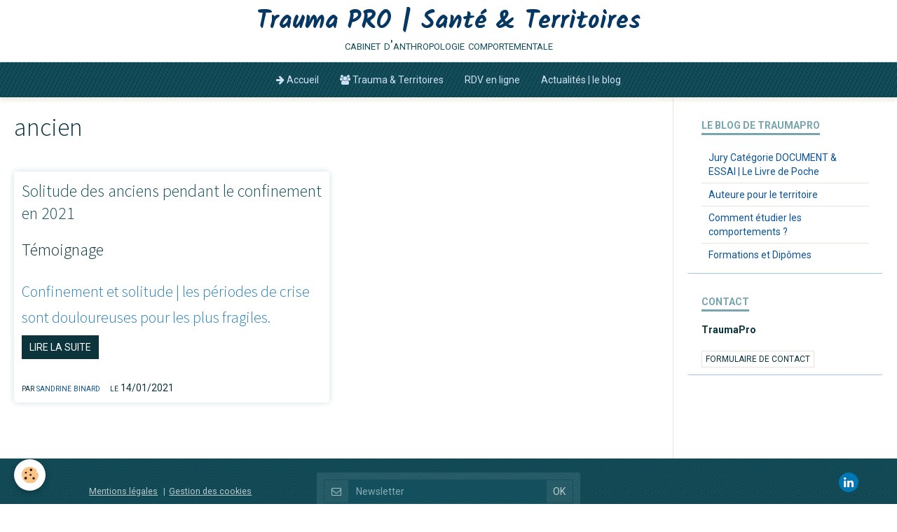

--- FILE ---
content_type: text/html; charset=UTF-8
request_url: https://www.anthropologie-comportementale.com/blog/do/tag/ancien/
body_size: 25947
content:
        
    
<!DOCTYPE html>
<html lang="fr" class="with-sidebar">
    <head>
        <title>ancien</title>
        <!-- blogger / keyword -->
<meta http-equiv="Content-Type" content="text/html; charset=utf-8">
<!--[if IE]>
<meta http-equiv="X-UA-Compatible" content="IE=edge">
<![endif]-->
<meta name="viewport" content="width=device-width, initial-scale=1, maximum-scale=1.0, user-scalable=no">
<meta name="msapplication-tap-highlight" content="no">
  <link rel="alternate" type="application/rss+xml" href="https://www.anthropologie-comportementale.com/blog/do/rss.xml" />
  <link href="//www.anthropologie-comportementale.com/fr/themes/designlines/62877309bc98d4c2f24f9611.css?v=667d017a630a459e536dd197269ad5e1" rel="stylesheet">
  <link rel="canonical" href="https://www.anthropologie-comportementale.com/blog/do/tag/ancien/">
<meta name="generator" content="e-monsite (e-monsite.com)">

<link rel="icon" href="https://www.anthropologie-comportementale.com/medias/site/favicon/traumapro-favicon.png">

<link rel="apple-touch-icon" sizes="114x114" href="https://www.anthropologie-comportementale.com/medias/site/mobilefavicon/traumapro-favicon-1.png?fx=c_114_114" />
<link rel="apple-touch-icon" sizes="72x72" href="https://www.anthropologie-comportementale.com/medias/site/mobilefavicon/traumapro-favicon-1.png?fx=c_72_72" />
<link rel="apple-touch-icon" href="https://www.anthropologie-comportementale.com/medias/site/mobilefavicon/traumapro-favicon-1.png?fx=c_57_57" />
<link rel="apple-touch-icon-precomposed" href="https://www.anthropologie-comportementale.com/medias/site/mobilefavicon/traumapro-favicon-1.png?fx=c_57_57" />





                <meta name="apple-mobile-web-app-capable" content="yes">
        <meta name="apple-mobile-web-app-status-bar-style" content="black-translucent">

                
                                    
                                    
                                     
                                                                                                                    
            <link href="https://fonts.googleapis.com/css?family=Roboto:300,400,700%7CSource%20Sans%20Pro:300,400,700%7CKalam:300,400,700&display=swap" rel="stylesheet">
        
        <link href="https://maxcdn.bootstrapcdn.com/font-awesome/4.7.0/css/font-awesome.min.css" rel="stylesheet">
        <link href="//www.anthropologie-comportementale.com/themes/combined.css?v=6_1646067834_415" rel="stylesheet">

        <!-- EMS FRAMEWORK -->
        <script src="//www.anthropologie-comportementale.com/medias/static/themes/ems_framework/js/jquery.min.js"></script>
        <!-- HTML5 shim and Respond.js for IE8 support of HTML5 elements and media queries -->
        <!--[if lt IE 9]>
        <script src="//www.anthropologie-comportementale.com/medias/static/themes/ems_framework/js/html5shiv.min.js"></script>
        <script src="//www.anthropologie-comportementale.com/medias/static/themes/ems_framework/js/respond.min.js"></script>
        <![endif]-->

        <script src="//www.anthropologie-comportementale.com/medias/static/themes/ems_framework/js/ems-framework.min.js?v=2089"></script>

        <script src="https://www.anthropologie-comportementale.com/themes/content.js?v=6_1646067834_415&lang=fr"></script>

            <script src="//www.anthropologie-comportementale.com/medias/static/js/rgpd-cookies/jquery.rgpd-cookies.js?v=2089"></script>
    <script>
                                    $(document).ready(function() {
            $.RGPDCookies({
                theme: 'ems_framework',
                site: 'www.anthropologie-comportementale.com',
                privacy_policy_link: '/about/privacypolicy/',
                cookies: [{"id":null,"favicon_url":"https:\/\/ssl.gstatic.com\/analytics\/20210414-01\/app\/static\/analytics_standard_icon.png","enabled":true,"model":"google_analytics","title":"Google Analytics","short_description":"Permet d'analyser les statistiques de consultation de notre site","long_description":"Indispensable pour piloter notre site internet, il permet de mesurer des indicateurs comme l\u2019affluence, les produits les plus consult\u00e9s, ou encore la r\u00e9partition g\u00e9ographique des visiteurs.","privacy_policy_url":"https:\/\/support.google.com\/analytics\/answer\/6004245?hl=fr","slug":"google-analytics"},{"id":null,"favicon_url":"","enabled":true,"model":"addthis","title":"AddThis","short_description":"Partage social","long_description":"Nous utilisons cet outil afin de vous proposer des liens de partage vers des plateformes tiers comme Twitter, Facebook, etc.","privacy_policy_url":"https:\/\/www.oracle.com\/legal\/privacy\/addthis-privacy-policy.html","slug":"addthis"}],
                modal_title: 'Gestion\u0020des\u0020cookies',
                modal_description: 'd\u00E9pose\u0020des\u0020cookies\u0020pour\u0020am\u00E9liorer\u0020votre\u0020exp\u00E9rience\u0020de\u0020navigation,\nmesurer\u0020l\u0027audience\u0020du\u0020site\u0020internet,\u0020afficher\u0020des\u0020publicit\u00E9s\u0020personnalis\u00E9es,\nr\u00E9aliser\u0020des\u0020campagnes\u0020cibl\u00E9es\u0020et\u0020personnaliser\u0020l\u0027interface\u0020du\u0020site.',
                privacy_policy_label: 'Consulter\u0020la\u0020politique\u0020de\u0020confidentialit\u00E9',
                check_all_label: 'Tout\u0020cocher',
                refuse_button: 'Refuser',
                settings_button: 'Param\u00E9trer',
                accept_button: 'Accepter',
                callback: function() {
                    // website google analytics case (with gtag), consent "on the fly"
                    if ('gtag' in window && typeof window.gtag === 'function') {
                        if (window.jsCookie.get('rgpd-cookie-google-analytics') === undefined
                            || window.jsCookie.get('rgpd-cookie-google-analytics') === '0') {
                            gtag('consent', 'update', {
                                'ad_storage': 'denied',
                                'analytics_storage': 'denied'
                            });
                        } else {
                            gtag('consent', 'update', {
                                'ad_storage': 'granted',
                                'analytics_storage': 'granted'
                            });
                        }
                    }
                }
            });
        });
    </script>

        <script async src="https://www.googletagmanager.com/gtag/js?id=G-4VN4372P6E"></script>
<script>
    window.dataLayer = window.dataLayer || [];
    function gtag(){dataLayer.push(arguments);}
    
    gtag('consent', 'default', {
        'ad_storage': 'denied',
        'analytics_storage': 'denied'
    });
    
    gtag('js', new Date());
    gtag('config', 'G-4VN4372P6E');
</script>

        
    <!-- Global site tag (gtag.js) -->
        <script async src="https://www.googletagmanager.com/gtag/js?id=UA-72669523-1"></script>
        <script>
        window.dataLayer = window.dataLayer || [];
        function gtag(){dataLayer.push(arguments);}

gtag('consent', 'default', {
            'ad_storage': 'denied',
            'analytics_storage': 'denied'
        });
        gtag('set', 'allow_ad_personalization_signals', false);
                gtag('js', new Date());
        gtag('config', 'UA-72669523-1');
        gtag('config', 'G-X1TCN44NHR');
    </script>
        <script type="application/ld+json">
    {
        "@context" : "https://schema.org/",
        "@type" : "WebSite",
        "name" : "Trauma PRO  | Santé & Territoires",
        "url" : "https://www.anthropologie-comportementale.com/"
    }
</script>
            </head>
    <body id="blog_do_tag_ancien" class="default social-links-fixed-phone">
        

        
        <!-- HEADER -->
                        
        <header id="header">
            <div id="header-container" data-justify="center" data-align="center">
                                <button type="button" class="btn btn-link fadeIn navbar-toggle">
                    <span class="icon-bar"></span>
                </button>
                
                                <a class="brand fadeIn" href="https://www.anthropologie-comportementale.com/" data-direction="horizontal_c">
                                                            <span class="brand-titles">
                        <span class="brand-title">Trauma PRO  | Santé & Territoires</span>
                                                <span class="brand-subtitle">cabinet d'anthropologie comportementale</span>
                                            </span>
                                    </a>
                
                
                
                            </div>
        </header>
        <!-- //HEADER -->

        
        
                <!-- MENU -->
        <div id="menu-wrapper" class="horizontal" data-opening="y">
                        <nav id="menu" class="navbar">
                
                
                                    <ul class="nav navbar-nav">
                    <li>
                <a href="https://www.anthropologie-comportementale.com/">
                                                                                                                    <i class="fa fa-arrow-right"></i>
                                        Accueil
                </a>
                            </li>
                    <li>
                <a href="https://www.anthropologie-comportementale.com/pages/recherche-developpement/">
                                                                                                                    <i class="fa fa-users"></i>
                                        Trauma & Territoires
                </a>
                            </li>
                    <li>
                <a href="https://www.anthropologie-comportementale.com/pages/contact.html">
                                        RDV en ligne
                </a>
                            </li>
                    <li>
                <a href="https://www.anthropologie-comportementale.com/blog/">
                                        Actualités | le blog
                </a>
                            </li>
            </ul>

                
                            </nav>
        </div>
        <!-- //MENU -->
        
        
        
        <!-- WRAPPER -->
                        <div id="wrapper">
            
            <div id="main" data-order="1" data-order-phone="1">
                                                                    
                                                                    
                                                                    
                                                                                    
                                                                                                                                                                            
                                <div class="view view-blog" id="view-tags">
        <h1 class="view-title">ancien</h1>
        
                    
                        <div id="rows-6050dfbf2c7e5d174cba4682" class="rows" data-total-pages="1" data-current-page="1">
                                                            
                
                        
                        
                                
                                <div class="row-container rd-1 page_1" data-rowid="6050dfbf2c8097793ec8fdbb">
            	<div class="row-content">
        			                        			    <div class="row" data-role="line">

                    
                                                
                                                                        
                                                
                                                
						                                                                                    
                                        				<div data-role="cell" class="column" style="width:100%">
            					<div id="cell-6050dfbf2c82da7ae3a20b86" class="column-content">            							    
<ul class="media-list media-blog masonry" data-addon="blog">
                        <li class="media" data-date="01/14/2021" data-blog-id="60007e9ca0814d8051e5ba79">
                                                                        
                <div class="media-body">
                                        <h2 class="media-heading"><a href="https://www.anthropologie-comportementale.com/blog/accompagner-les-anciens-pendant-2021.html">Solitude des anciens pendant le confinement en 2021</a></h2>
                                                                <ul class="media-infos">
                                                        <li data-role="author" data-avatar="https://storage.e-monsite.com/avatars/2024/01/23/17/traumapro-favicon.jpeg">
                                Par
                                                                <a href="https://www.anthropologie-comportementale.com//blog/do/author/563a0a74a649587d2dcf88c0" rel="author">Sandrine BINARD</a>
                                                            </li>
                                                                                        <li data-role="date">
                                    Le 14/01/2021
                                </li>
                                                                                                            </ul>
                                                                <div class="media-content clearfix">
                            <h1><span style="font-size:24px;">T&eacute;moignage</span></h1>

<h2><span style="font-size:22px;"><span style="color:#2980b9;">Confinement et solitude | les p&eacute;riodes de crise sont douloureuses pour les plus fragiles.</span></span></h2>

                        </div>
                    
                                            <p>
                                                                                                <a href="https://www.anthropologie-comportementale.com/blog/accompagner-les-anciens-pendant-2021.html" class="btn btn-default" data-role="more">Lire la suite</a>
                                                                                                                </p>
                                    </div>
                            </li>
            </ul>

            						            					</div>
            				</div>
																		        			</div>
                            		</div>
                        	</div>
						</div>

                
    <script>
        emsChromeExtension.init('blogtag', '60007e9ca7da4d8051e570e1', 'e-monsite.com');
    </script>
</div>
            </div>

                        <div id="sidebar" class="sidebar" data-order="2" data-order-phone="2">
                <div id="sidebar-inner">
                                                                                                                                                                                                        <div class="widget" data-id="widget_blogpost_last">
                                    
<div class="widget-title">
    
        <span>
            Le Blog de TraumaPRO
        </span>  

        
</div>

                                                                            <div id="widget1" class="widget-content" data-role="widget-content">
                                                    <ul class="nav nav-list" data-addon="blog">
                <li>
            <a href="https://www.anthropologie-comportementale.com/blog/jury-le-livre-de-poche.html">Jury Catégorie DOCUMENT & ESSAI | Le Livre de Poche</a>
        </li>
                <li>
            <a href="https://www.anthropologie-comportementale.com/blog/nouvelle-mission.html">Auteure pour le territoire</a>
        </li>
                <li>
            <a href="https://www.anthropologie-comportementale.com/blog/comment-etudier-les-comportements.html">Comment étudier les comportements ?</a>
        </li>
                <li>
            <a href="https://www.anthropologie-comportementale.com/blog/formations-et-dipomes.html">Formations et Dipômes</a>
        </li>
            </ul>
    
                                        </div>
                                                                    </div>
                                                                                                                                                                                                                                                                                                                                                                                                <div class="widget" data-id="widget_contactinfo">
                                    
<div class="widget-title">
    
        <span>
            Contact
        </span>  

        
</div>

                                                                            <div id="widget2" class="widget-content" data-role="widget-content">
                                            <address>
<strong>TraumaPro</strong>



</address>




<p>
    <a href="https://www.anthropologie-comportementale.com/contact" class="btn btn-default btn-small">Formulaire de contact</a>
</p>

                                        </div>
                                                                    </div>
                                                                                                                                                                                    </div>
            </div>
                    </div>
        <!-- //WRAPPER -->

                 <!-- SOCIAL LINKS -->
                                                    <ul class="social-links-list fixed visible-phone">
        <li>
        <a href="http://www.linkedin.com/in/sandrine-binard" class="bg-linkedin"><i class="fa fa-linkedin"></i></a>
    </li>
    </ul>
        <!-- //SOCIAL LINKS -->
        
                <!-- FOOTER -->
        <footer id="footer">
            <div class="container">
                                <div id="footer-extras" class="row">
                                        <div class="column column4" id="column-legal">
                        <ul id="legal-mentions">
            <li><a href="https://www.anthropologie-comportementale.com/about/legal/">Mentions légales</a></li>
        <li><a id="cookies" href="javascript:void(0)">Gestion des cookies</a></li>
    
    
    
    
    </ul>
                    </div>
                                                            <div class="column column4" id="column-newsletter">
                        <form action="https://www.anthropologie-comportementale.com/newsletters/subscribe" method="post">
                            <div class="control-group control-type-email has-required">
                                <span class="as-label hide">E-mail</span>
                                <div class="input-group">
                                    <div class="input-group-addon">
                            			<i class="fa fa-envelope-o"></i>
                        			</div>
                                    <input id="email" type="email" name="email" value="" placeholder="Newsletter">
                                    <div class="input-group-btn">
                                        <input class="btn btn-primary" type="submit" value="OK">
                                    </div>
                                </div>
                            </div>
                        </form>
                    </div>
                                                                                                                                                <div class="column column4" id="column-social">
                        <ul class="social-links-list  hidden-phone">
        <li>
        <a href="http://www.linkedin.com/in/sandrine-binard" class="bg-linkedin"><i class="fa fa-linkedin"></i></a>
    </li>
    </ul>
                    </div>
                                    </div>
                
                                <div id="footer-content">
                    <div id="bottom-site">
                                            <div id="rows-62877309bc98d4c2f24f9611" class="rows" data-total-pages="1" data-current-page="1">
                                                            
                
                        
                        
                                
                                <div class="row-container rd-1 page_1" data-rowid="628771d9153cd4c2f24fb8c3">
            	<div class="row-content">
        			                        			    <div class="row" data-role="line">

                    
                                                
                                                                        
                                                
                                                
						                                                                                    
                                        				<div data-role="cell" class="column" style="width:15%">
            					<div id="cell-6287b0854927d4c2f24fef17" class="column-content">            							<p style="text-align: center;"><img alt="Traumapro" class="img-center" src="/medias/images/traumapro-favicon.jpeg" style="width: 90px; height: 90px;" /></p>

            						            					</div>
            				</div>
																		
                                                
                                                                        
                                                
                                                
						                                                                                    
                                        				<div data-role="cell" class="column" style="width:26.249401562814%">
            					<div id="cell-628771d91542d4c2f24f8683" class="column-content">            							<p><strong>Trauma Pro | Sant&eacute; &amp; Territoire</strong></p>

<p><strong>Cabinet Anthropologie comportementale</strong></p>

<p><span style="font-size:8.5pt"><span style="line-height:110%"><span style="font-family:&quot;Trebuchet MS&quot;,sans-serif"><span style="letter-spacing:0.2pt">N&deg; SIRET : 48160855200057 - NAF : 7220Z - IE</span></span></span></span></p>

<p><strong>R&eacute;gion Occitanie&nbsp;- France</strong></p>

            						            					</div>
            				</div>
																		
                                                
                                                                        
                                                
                                                
						                                                                                    
                                        				<div data-role="cell" class="column" style="width:21.378788004049%">
            					<div id="cell-62877309bc8fd4c2f24fc66b" class="column-content">            							<p><a href="https://www.anthropologie-comportementale.com/blog/">Actualit&eacute;s&nbsp;| le blog</a></p>

<p>Certificat ID-n&deg;FR41803 Somatic Experiencing&reg; Practitioner</p>

<p>Formatrice Certifi&eacute;e EmotionAid</p>

<p>Urbaniste qualifi&eacute;e OPQU 2007</p>

            						            					</div>
            				</div>
																		
                                                
                                                                        
                                                
                                                
						                                                                                    
                                        				<div data-role="cell" class="column" style="width:37.371810433137%">
            					<div id="cell-62877309bc95d4c2f24f95d9" class="column-content">            							<p>C.E.S.A. Ecole&nbsp;d&#39;ing&eacute;nieurs&nbsp;Polytechnique de&nbsp;&nbsp;Tours.</p>

<p>Ecole doctorale des sciences de l&#39;Homme et de la Soci&eacute;t&eacute;, Universit&eacute; de Tours.</p>

<p>CEFORT, Centre d&#39;&eacute;tudes et&nbsp;de Formation &agrave; la R&eacute;solution du Trauma &agrave; Paris.</p>

<p>ITI &ndash; International Trauma Healing Institute, form&eacute;e &agrave; Paris.</p>

<p>Copyright tout droit r&eacute;serv&eacute; - binard &eacute;dition</p>

            						            					</div>
            				</div>
																		        			</div>
                            		</div>
                        	</div>
						</div>

                                        </div>
                </div>
                
                            </div>
        </footer>
        <!-- //FOOTER -->
        
        <!-- SCROLLTOP -->
        <span id="scrollToTop"><i class="fa fa-chevron-up"></i></span>

        
        
        <script src="//www.anthropologie-comportementale.com/medias/static/themes/ems_framework/js/jquery.mobile.custom.min.js"></script>
        <script src="//www.anthropologie-comportementale.com/medias/static/themes/ems_framework/js/jquery.zoom.min.js"></script>
        <script src="//www.anthropologie-comportementale.com/medias/static/themes/ems_framework/js/masonry.pkgd.min.js"></script>
        <script src="//www.anthropologie-comportementale.com/medias/static/themes/ems_framework/js/imagesloaded.pkgd.min.js"></script>
        <script src="//www.anthropologie-comportementale.com/medias/static/themes/ems_framework/js/imagelightbox.min.js"></script>
        <script src="https://www.anthropologie-comportementale.com/themes/custom.js"></script>
                    

 
    
						 	 




    </body>
</html>
